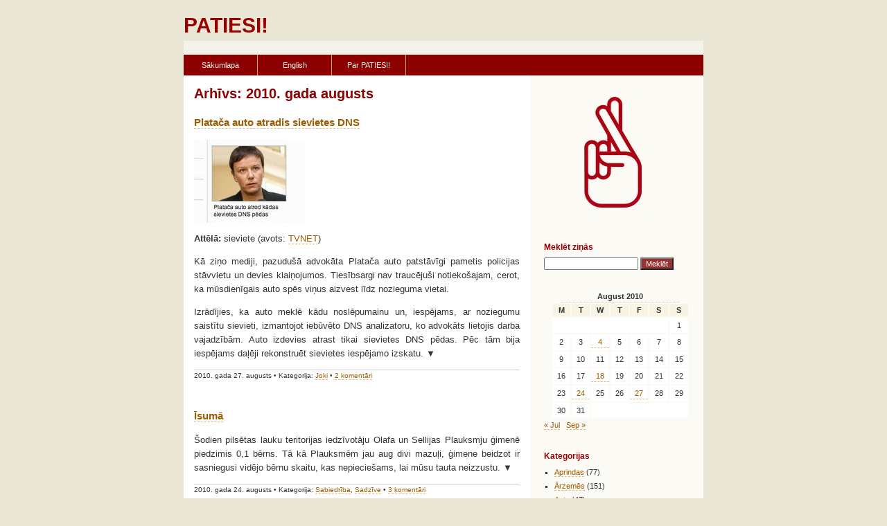

--- FILE ---
content_type: text/html; charset=UTF-8
request_url: https://patiesi.lv/2010/08/
body_size: 9284
content:
<!DOCTYPE html PUBLIC "-//W3C//DTD XHTML 1.0 Transitional//EN" "http://www.w3.org/TR/xhtml1/DTD/xhtml1-transitional.dtd">
<html xmlns="http://www.w3.org/1999/xhtml">

<head profile="http://gmpg.org/xfn/11">
<meta http-equiv="Content-Type" content="text/html; charset=UTF-8" />

<title>PATIESI!   &raquo; 2010 &raquo; August</title>

<link rel="stylesheet" href="https://patiesi.lv/wp-content/themes/laila/style.css" type="text/css" media="screen" />
<link rel="alternate" type="application/rss+xml" title="PATIESI! RSS Feed" href="https://patiesi.lv/feed/" />
<link rel="pingback" href="https://patiesi.lv/xmlrpc.php" />
<meta name='robots' content='max-image-preview:large' />
<style id='wp-img-auto-sizes-contain-inline-css' type='text/css'>
img:is([sizes=auto i],[sizes^="auto," i]){contain-intrinsic-size:3000px 1500px}
/*# sourceURL=wp-img-auto-sizes-contain-inline-css */
</style>
<style id='wp-emoji-styles-inline-css' type='text/css'>

	img.wp-smiley, img.emoji {
		display: inline !important;
		border: none !important;
		box-shadow: none !important;
		height: 1em !important;
		width: 1em !important;
		margin: 0 0.07em !important;
		vertical-align: -0.1em !important;
		background: none !important;
		padding: 0 !important;
	}
/*# sourceURL=wp-emoji-styles-inline-css */
</style>
<style id='wp-block-library-inline-css' type='text/css'>
:root{--wp-block-synced-color:#7a00df;--wp-block-synced-color--rgb:122,0,223;--wp-bound-block-color:var(--wp-block-synced-color);--wp-editor-canvas-background:#ddd;--wp-admin-theme-color:#007cba;--wp-admin-theme-color--rgb:0,124,186;--wp-admin-theme-color-darker-10:#006ba1;--wp-admin-theme-color-darker-10--rgb:0,107,160.5;--wp-admin-theme-color-darker-20:#005a87;--wp-admin-theme-color-darker-20--rgb:0,90,135;--wp-admin-border-width-focus:2px}@media (min-resolution:192dpi){:root{--wp-admin-border-width-focus:1.5px}}.wp-element-button{cursor:pointer}:root .has-very-light-gray-background-color{background-color:#eee}:root .has-very-dark-gray-background-color{background-color:#313131}:root .has-very-light-gray-color{color:#eee}:root .has-very-dark-gray-color{color:#313131}:root .has-vivid-green-cyan-to-vivid-cyan-blue-gradient-background{background:linear-gradient(135deg,#00d084,#0693e3)}:root .has-purple-crush-gradient-background{background:linear-gradient(135deg,#34e2e4,#4721fb 50%,#ab1dfe)}:root .has-hazy-dawn-gradient-background{background:linear-gradient(135deg,#faaca8,#dad0ec)}:root .has-subdued-olive-gradient-background{background:linear-gradient(135deg,#fafae1,#67a671)}:root .has-atomic-cream-gradient-background{background:linear-gradient(135deg,#fdd79a,#004a59)}:root .has-nightshade-gradient-background{background:linear-gradient(135deg,#330968,#31cdcf)}:root .has-midnight-gradient-background{background:linear-gradient(135deg,#020381,#2874fc)}:root{--wp--preset--font-size--normal:16px;--wp--preset--font-size--huge:42px}.has-regular-font-size{font-size:1em}.has-larger-font-size{font-size:2.625em}.has-normal-font-size{font-size:var(--wp--preset--font-size--normal)}.has-huge-font-size{font-size:var(--wp--preset--font-size--huge)}.has-text-align-center{text-align:center}.has-text-align-left{text-align:left}.has-text-align-right{text-align:right}.has-fit-text{white-space:nowrap!important}#end-resizable-editor-section{display:none}.aligncenter{clear:both}.items-justified-left{justify-content:flex-start}.items-justified-center{justify-content:center}.items-justified-right{justify-content:flex-end}.items-justified-space-between{justify-content:space-between}.screen-reader-text{border:0;clip-path:inset(50%);height:1px;margin:-1px;overflow:hidden;padding:0;position:absolute;width:1px;word-wrap:normal!important}.screen-reader-text:focus{background-color:#ddd;clip-path:none;color:#444;display:block;font-size:1em;height:auto;left:5px;line-height:normal;padding:15px 23px 14px;text-decoration:none;top:5px;width:auto;z-index:100000}html :where(.has-border-color){border-style:solid}html :where([style*=border-top-color]){border-top-style:solid}html :where([style*=border-right-color]){border-right-style:solid}html :where([style*=border-bottom-color]){border-bottom-style:solid}html :where([style*=border-left-color]){border-left-style:solid}html :where([style*=border-width]){border-style:solid}html :where([style*=border-top-width]){border-top-style:solid}html :where([style*=border-right-width]){border-right-style:solid}html :where([style*=border-bottom-width]){border-bottom-style:solid}html :where([style*=border-left-width]){border-left-style:solid}html :where(img[class*=wp-image-]){height:auto;max-width:100%}:where(figure){margin:0 0 1em}html :where(.is-position-sticky){--wp-admin--admin-bar--position-offset:var(--wp-admin--admin-bar--height,0px)}@media screen and (max-width:600px){html :where(.is-position-sticky){--wp-admin--admin-bar--position-offset:0px}}

/*# sourceURL=wp-block-library-inline-css */
</style><style id='global-styles-inline-css' type='text/css'>
:root{--wp--preset--aspect-ratio--square: 1;--wp--preset--aspect-ratio--4-3: 4/3;--wp--preset--aspect-ratio--3-4: 3/4;--wp--preset--aspect-ratio--3-2: 3/2;--wp--preset--aspect-ratio--2-3: 2/3;--wp--preset--aspect-ratio--16-9: 16/9;--wp--preset--aspect-ratio--9-16: 9/16;--wp--preset--color--black: #000000;--wp--preset--color--cyan-bluish-gray: #abb8c3;--wp--preset--color--white: #ffffff;--wp--preset--color--pale-pink: #f78da7;--wp--preset--color--vivid-red: #cf2e2e;--wp--preset--color--luminous-vivid-orange: #ff6900;--wp--preset--color--luminous-vivid-amber: #fcb900;--wp--preset--color--light-green-cyan: #7bdcb5;--wp--preset--color--vivid-green-cyan: #00d084;--wp--preset--color--pale-cyan-blue: #8ed1fc;--wp--preset--color--vivid-cyan-blue: #0693e3;--wp--preset--color--vivid-purple: #9b51e0;--wp--preset--gradient--vivid-cyan-blue-to-vivid-purple: linear-gradient(135deg,rgb(6,147,227) 0%,rgb(155,81,224) 100%);--wp--preset--gradient--light-green-cyan-to-vivid-green-cyan: linear-gradient(135deg,rgb(122,220,180) 0%,rgb(0,208,130) 100%);--wp--preset--gradient--luminous-vivid-amber-to-luminous-vivid-orange: linear-gradient(135deg,rgb(252,185,0) 0%,rgb(255,105,0) 100%);--wp--preset--gradient--luminous-vivid-orange-to-vivid-red: linear-gradient(135deg,rgb(255,105,0) 0%,rgb(207,46,46) 100%);--wp--preset--gradient--very-light-gray-to-cyan-bluish-gray: linear-gradient(135deg,rgb(238,238,238) 0%,rgb(169,184,195) 100%);--wp--preset--gradient--cool-to-warm-spectrum: linear-gradient(135deg,rgb(74,234,220) 0%,rgb(151,120,209) 20%,rgb(207,42,186) 40%,rgb(238,44,130) 60%,rgb(251,105,98) 80%,rgb(254,248,76) 100%);--wp--preset--gradient--blush-light-purple: linear-gradient(135deg,rgb(255,206,236) 0%,rgb(152,150,240) 100%);--wp--preset--gradient--blush-bordeaux: linear-gradient(135deg,rgb(254,205,165) 0%,rgb(254,45,45) 50%,rgb(107,0,62) 100%);--wp--preset--gradient--luminous-dusk: linear-gradient(135deg,rgb(255,203,112) 0%,rgb(199,81,192) 50%,rgb(65,88,208) 100%);--wp--preset--gradient--pale-ocean: linear-gradient(135deg,rgb(255,245,203) 0%,rgb(182,227,212) 50%,rgb(51,167,181) 100%);--wp--preset--gradient--electric-grass: linear-gradient(135deg,rgb(202,248,128) 0%,rgb(113,206,126) 100%);--wp--preset--gradient--midnight: linear-gradient(135deg,rgb(2,3,129) 0%,rgb(40,116,252) 100%);--wp--preset--font-size--small: 13px;--wp--preset--font-size--medium: 20px;--wp--preset--font-size--large: 36px;--wp--preset--font-size--x-large: 42px;--wp--preset--spacing--20: 0.44rem;--wp--preset--spacing--30: 0.67rem;--wp--preset--spacing--40: 1rem;--wp--preset--spacing--50: 1.5rem;--wp--preset--spacing--60: 2.25rem;--wp--preset--spacing--70: 3.38rem;--wp--preset--spacing--80: 5.06rem;--wp--preset--shadow--natural: 6px 6px 9px rgba(0, 0, 0, 0.2);--wp--preset--shadow--deep: 12px 12px 50px rgba(0, 0, 0, 0.4);--wp--preset--shadow--sharp: 6px 6px 0px rgba(0, 0, 0, 0.2);--wp--preset--shadow--outlined: 6px 6px 0px -3px rgb(255, 255, 255), 6px 6px rgb(0, 0, 0);--wp--preset--shadow--crisp: 6px 6px 0px rgb(0, 0, 0);}:where(.is-layout-flex){gap: 0.5em;}:where(.is-layout-grid){gap: 0.5em;}body .is-layout-flex{display: flex;}.is-layout-flex{flex-wrap: wrap;align-items: center;}.is-layout-flex > :is(*, div){margin: 0;}body .is-layout-grid{display: grid;}.is-layout-grid > :is(*, div){margin: 0;}:where(.wp-block-columns.is-layout-flex){gap: 2em;}:where(.wp-block-columns.is-layout-grid){gap: 2em;}:where(.wp-block-post-template.is-layout-flex){gap: 1.25em;}:where(.wp-block-post-template.is-layout-grid){gap: 1.25em;}.has-black-color{color: var(--wp--preset--color--black) !important;}.has-cyan-bluish-gray-color{color: var(--wp--preset--color--cyan-bluish-gray) !important;}.has-white-color{color: var(--wp--preset--color--white) !important;}.has-pale-pink-color{color: var(--wp--preset--color--pale-pink) !important;}.has-vivid-red-color{color: var(--wp--preset--color--vivid-red) !important;}.has-luminous-vivid-orange-color{color: var(--wp--preset--color--luminous-vivid-orange) !important;}.has-luminous-vivid-amber-color{color: var(--wp--preset--color--luminous-vivid-amber) !important;}.has-light-green-cyan-color{color: var(--wp--preset--color--light-green-cyan) !important;}.has-vivid-green-cyan-color{color: var(--wp--preset--color--vivid-green-cyan) !important;}.has-pale-cyan-blue-color{color: var(--wp--preset--color--pale-cyan-blue) !important;}.has-vivid-cyan-blue-color{color: var(--wp--preset--color--vivid-cyan-blue) !important;}.has-vivid-purple-color{color: var(--wp--preset--color--vivid-purple) !important;}.has-black-background-color{background-color: var(--wp--preset--color--black) !important;}.has-cyan-bluish-gray-background-color{background-color: var(--wp--preset--color--cyan-bluish-gray) !important;}.has-white-background-color{background-color: var(--wp--preset--color--white) !important;}.has-pale-pink-background-color{background-color: var(--wp--preset--color--pale-pink) !important;}.has-vivid-red-background-color{background-color: var(--wp--preset--color--vivid-red) !important;}.has-luminous-vivid-orange-background-color{background-color: var(--wp--preset--color--luminous-vivid-orange) !important;}.has-luminous-vivid-amber-background-color{background-color: var(--wp--preset--color--luminous-vivid-amber) !important;}.has-light-green-cyan-background-color{background-color: var(--wp--preset--color--light-green-cyan) !important;}.has-vivid-green-cyan-background-color{background-color: var(--wp--preset--color--vivid-green-cyan) !important;}.has-pale-cyan-blue-background-color{background-color: var(--wp--preset--color--pale-cyan-blue) !important;}.has-vivid-cyan-blue-background-color{background-color: var(--wp--preset--color--vivid-cyan-blue) !important;}.has-vivid-purple-background-color{background-color: var(--wp--preset--color--vivid-purple) !important;}.has-black-border-color{border-color: var(--wp--preset--color--black) !important;}.has-cyan-bluish-gray-border-color{border-color: var(--wp--preset--color--cyan-bluish-gray) !important;}.has-white-border-color{border-color: var(--wp--preset--color--white) !important;}.has-pale-pink-border-color{border-color: var(--wp--preset--color--pale-pink) !important;}.has-vivid-red-border-color{border-color: var(--wp--preset--color--vivid-red) !important;}.has-luminous-vivid-orange-border-color{border-color: var(--wp--preset--color--luminous-vivid-orange) !important;}.has-luminous-vivid-amber-border-color{border-color: var(--wp--preset--color--luminous-vivid-amber) !important;}.has-light-green-cyan-border-color{border-color: var(--wp--preset--color--light-green-cyan) !important;}.has-vivid-green-cyan-border-color{border-color: var(--wp--preset--color--vivid-green-cyan) !important;}.has-pale-cyan-blue-border-color{border-color: var(--wp--preset--color--pale-cyan-blue) !important;}.has-vivid-cyan-blue-border-color{border-color: var(--wp--preset--color--vivid-cyan-blue) !important;}.has-vivid-purple-border-color{border-color: var(--wp--preset--color--vivid-purple) !important;}.has-vivid-cyan-blue-to-vivid-purple-gradient-background{background: var(--wp--preset--gradient--vivid-cyan-blue-to-vivid-purple) !important;}.has-light-green-cyan-to-vivid-green-cyan-gradient-background{background: var(--wp--preset--gradient--light-green-cyan-to-vivid-green-cyan) !important;}.has-luminous-vivid-amber-to-luminous-vivid-orange-gradient-background{background: var(--wp--preset--gradient--luminous-vivid-amber-to-luminous-vivid-orange) !important;}.has-luminous-vivid-orange-to-vivid-red-gradient-background{background: var(--wp--preset--gradient--luminous-vivid-orange-to-vivid-red) !important;}.has-very-light-gray-to-cyan-bluish-gray-gradient-background{background: var(--wp--preset--gradient--very-light-gray-to-cyan-bluish-gray) !important;}.has-cool-to-warm-spectrum-gradient-background{background: var(--wp--preset--gradient--cool-to-warm-spectrum) !important;}.has-blush-light-purple-gradient-background{background: var(--wp--preset--gradient--blush-light-purple) !important;}.has-blush-bordeaux-gradient-background{background: var(--wp--preset--gradient--blush-bordeaux) !important;}.has-luminous-dusk-gradient-background{background: var(--wp--preset--gradient--luminous-dusk) !important;}.has-pale-ocean-gradient-background{background: var(--wp--preset--gradient--pale-ocean) !important;}.has-electric-grass-gradient-background{background: var(--wp--preset--gradient--electric-grass) !important;}.has-midnight-gradient-background{background: var(--wp--preset--gradient--midnight) !important;}.has-small-font-size{font-size: var(--wp--preset--font-size--small) !important;}.has-medium-font-size{font-size: var(--wp--preset--font-size--medium) !important;}.has-large-font-size{font-size: var(--wp--preset--font-size--large) !important;}.has-x-large-font-size{font-size: var(--wp--preset--font-size--x-large) !important;}
/*# sourceURL=global-styles-inline-css */
</style>

<style id='classic-theme-styles-inline-css' type='text/css'>
/*! This file is auto-generated */
.wp-block-button__link{color:#fff;background-color:#32373c;border-radius:9999px;box-shadow:none;text-decoration:none;padding:calc(.667em + 2px) calc(1.333em + 2px);font-size:1.125em}.wp-block-file__button{background:#32373c;color:#fff;text-decoration:none}
/*# sourceURL=/wp-includes/css/classic-themes.min.css */
</style>
<link rel="https://api.w.org/" href="https://patiesi.lv/wp-json/" /><link rel="EditURI" type="application/rsd+xml" title="RSD" href="https://patiesi.lv/xmlrpc.php?rsd" />
<meta name="generator" content="WordPress 6.9" />
<style type='text/css'>
<!--#headerimg h1 a, #headerimg h1 a:visited, #headerimg .description { color: white; }
--></style>
<meta name="google-site-verification" content="mQKCRtImElA8Ld9N5f7ydjigy7Ss5jpOnOfEWL1SHHc" />
</head>
<body>
<div id="wrapper"> 
  <div id="header"> 
    <h1><a href="https://patiesi.lv/"><strong>PATIESI!</strong></a></h1>
    <div class="description"><!--Ziņas, kam uzticas--></div> 
  </div> 
  <div class="topestnav"> 
    <p>&nbsp;<!-- &#8226; <a href="https://patiesi.lv/wp-login.php">Log in</a> &#8226; <a href="#go-content">skip to content</a> --></p> 
  </div> 
  <div id="navcontainer"> 
<ul id="navlist">
    <?
    ?>
		<li><a href="https://patiesi.lv">Sākumlapa</a></li>
		<li><a href="https://patiesi.lv/english">English</a></li>
		<li><a href="https://patiesi.lv/par-patiesi">Par PATIESI!</a></li>
			</ul>
  </div> 
  <div id="main-c"> 
    <div id="main"> 
      <div id="bigger"> 
        <div class="bar-head"></div> 
        <a id="go-content"></a> 
        
		 		<h2 class="pagetitle">Arhīvs: 2010. gada augusts</h2>

		

				<div class="entry">
				<h3 id="post-3420"><a href="https://patiesi.lv/2010/08/27/plataca-auto-atradis-sievietes-dns/" rel="bookmark" title="Pastāvīgā saite uz «Platača auto atradis sievietes DNS»">Platača auto atradis sievietes DNS</a></h3>
					<p><img decoding="async" class="alignnone size-full wp-image-3421" src="http://www.patiesi.lv/wp-content/uploads/2010/08/905.jpg" alt="" width="160" height="120" srcset="https://patiesi.lv/wp-content/uploads/2010/08/905.jpg 160w, https://patiesi.lv/wp-content/uploads/2010/08/905-80x60.jpg 80w" sizes="(max-width: 160px) 100vw, 160px" /></p>
<p><strong>Attēlā: </strong>sieviete (avots: <a href="http://www.apollo.lv/portal/news/articles/212647" target="_blank">TVNET</a>)</p>
<p>Kā ziņo mediji, pazudušā advokāta Platača auto patstāvīgi pametis policijas stāvvietu un devies klaiņojumos. Tiesībsargi nav traucējuši notiekošajam, cerot, ka mūsdienīgais auto spēs viņus aizvest līdz nozieguma vietai.</p>
<p>Izrādījies, ka auto meklē kādu noslēpumainu un, iespējams, ar noziegumu saistītu sievieti, izmantojot iebūvēto DNS analizatoru, ko advokāts lietojis darba vajadzībām. Auto izdevies atrast tikai sievietes DNS pēdas. Pēc tām bija iespējams daļēji rekonstruēt sievietes iespējamo izskatu. ▼</p>
				
		
            <div class="entry-info"> <p>2010. gada 27. augusts &#8226; Kategorija: <a href="https://patiesi.lv/category/joki/" rel="category tag">Joki</a> &#8226; <a href="https://patiesi.lv/2010/08/27/plataca-auto-atradis-sievietes-dns/#comments">2 komentāri</a> <!-- <a href="https://patiesi.lv/2010/08/27/plataca-auto-atradis-sievietes-dns/trackback/" rel="trackback">Trackback</a> &#8226; <a href="https://patiesi.lv/2010/08/27/plataca-auto-atradis-sievietes-dns/">Pastāvīgā saite</a> --></p> </div>
</div>
			
	
				<div class="entry">
				<h3 id="post-3419"><a href="https://patiesi.lv/2010/08/24/isuma-524/" rel="bookmark" title="Pastāvīgā saite uz «Īsumā»">Īsumā</a></h3>
					<p>Šodien pilsētas lauku teritorijas iedzīvotāju Olafa un Sellijas Plauksmju ģimenē piedzimis 0,1 bērns. Tā kā Plauksmēm jau aug divi mazuļi, ģimene beidzot ir sasniegusi vidējo bērnu skaitu, kas nepieciešams, lai mūsu tauta neizzustu. ▼</p>
				
		
            <div class="entry-info"> <p>2010. gada 24. augusts &#8226; Kategorija: <a href="https://patiesi.lv/category/sabiedriba/" rel="category tag">Sabiedrība</a>, <a href="https://patiesi.lv/category/sadzive/" rel="category tag">Sadzīve</a> &#8226; <a href="https://patiesi.lv/2010/08/24/isuma-524/#comments">3 komentāri</a> <!-- <a href="https://patiesi.lv/2010/08/24/isuma-524/trackback/" rel="trackback">Trackback</a> &#8226; <a href="https://patiesi.lv/2010/08/24/isuma-524/">Pastāvīgā saite</a> --></p> </div>
</div>
			
	
				<div class="entry">
				<h3 id="post-3418"><a href="https://patiesi.lv/2010/08/18/patiesi-kluvis-politiski-angazets/" rel="bookmark" title="Pastāvīgā saite uz «PATIESI! kļuvis politiski angažēts»">PATIESI! kļuvis politiski angažēts</a></h3>
					<p><!--StartFragment--></p>
<p class="MsoNormal"><span>Ņemot vērā, ka vismaz 2 no vairāk nekā 397 PATIESI! redakcijas darbiniekiem ir <a href="http://www.pedejapartija.lv/"><span>Pēdējās partijas</span></a> atbalstītāji, biedri, dibinātāji vai vismaz deputātu kandidāti, esam spiesti ētisku apsvērumu dēļ atzīt, ka, pateicoties Vienotības, PLL, PCTVL, SC un VL–TB/LNNK aktīvai darbībai, esam kļuvuši par balsu nosmelšanas instrumentu Vienotībai, PLL, PCTVL, SC un VL–TB/LNNK — nemaz nerunājot par prātam neaptveramu smelšanu neizlēmušo un nebalsot izlēmušo vidū, kā arī pilsētas lauku teritorijas karjerā.</span></p>
<p class="MsoNormal"><span>Ikvienu mūsu soli iesakām turpmāk izvērtēt ar aizdomām: varbūt tomēr labāk balsot par Vienotību, PLL, PCTVL, SC un VL–TB/LNNK, nevis Pēdējo partiju, kā bijāt jau izlēmuši? Uz priekšu, jo Latvijas iedzīvotāju smieklīgas darbības ir mūsu pastāvēšanas stingrais stūrakmens. Nu labi jau, nemaz arī nav. Nē, tomēr ir. Nezinu. Neesmu izlēmis. ▼</span></p>
<p><!--EndFragment--></p>
				
		
            <div class="entry-info"> <p>2010. gada 18. augusts &#8226; Kategorija: <a href="https://patiesi.lv/category/redakcija/" rel="category tag">Redakcijas sleja</a> &#8226; <a href="https://patiesi.lv/2010/08/18/patiesi-kluvis-politiski-angazets/#comments">6 komentāri</a> <!-- <a href="https://patiesi.lv/2010/08/18/patiesi-kluvis-politiski-angazets/trackback/" rel="trackback">Trackback</a> &#8226; <a href="https://patiesi.lv/2010/08/18/patiesi-kluvis-politiski-angazets/">Pastāvīgā saite</a> --></p> </div>
</div>
			
	
				<div class="entry">
				<h3 id="post-3417"><a href="https://patiesi.lv/2010/08/04/isuma-523/" rel="bookmark" title="Pastāvīgā saite uz «Īsumā»">Īsumā</a></h3>
					<p>«Par Labu Latviju!» šodien parakstījis sapišanās memorandu ar Latvijas Preses izdevēju asociāciju, Latvijas Olimpisko komiteju un Latvijas Sporta federāciju padomi. Sapišanās memorands paredz vienošanos, kā arī nepieciešamību stiprināt, integrēt un veikt aktīvas, abpusējas darbības. ▼</p>
				
		
            <div class="entry-info"> <p>2010. gada  4. augusts &#8226; Kategorija: <a href="https://patiesi.lv/category/sabiedriba/" rel="category tag">Sabiedrība</a> &#8226; <a href="https://patiesi.lv/2010/08/04/isuma-523/#comments">2 komentāri</a> <!-- <a href="https://patiesi.lv/2010/08/04/isuma-523/trackback/" rel="trackback">Trackback</a> &#8226; <a href="https://patiesi.lv/2010/08/04/isuma-523/">Pastāvīgā saite</a> --></p> </div>
</div>
			
	
		
		<div class="navi-pages">
			<div class="alignleft"></div>
			<div class="alignright"></div><br class="clear" />
		</div>
	
	    
      </div> 
<div id="smaller"> 
    <div class="smaller-c"> 
        <div class="box-1"> 
            <div class="box-h"> <!-- <h4 id="h-about"></h4>  --></div> 
            <p><img src="/i/patiesi.jpg" width="200" height="200" style="text-align: center;" alt="Patiesi.lv logo" /></p>
            <!-- <p><a href="#">Read more...</a></p> -->
        </div>

      <div class="box-1"> 
        <div class="box-h"> 
          <h4 id="h-search">Meklēt ziņās</h4> 
        </div> 
        <form method="get" id="searchform" action="https://patiesi.lv/">
<div><input class="text"  type="text" value="" name="s" id="s" />
<input type="submit" id="searchsubmit" value="Meklēt" class="button" />
</div>
</form>      </div>
<div class="box-1"> 
<!--        <div class="box-h"> 
          <h4 id="h-archives">Kalendārs</h4> 
        </div> -->
     
<table id="wp-calendar" class="wp-calendar-table">
	<caption>August 2010</caption>
	<thead>
	<tr>
		<th scope="col" aria-label="Monday">M</th>
		<th scope="col" aria-label="Tuesday">T</th>
		<th scope="col" aria-label="Wednesday">W</th>
		<th scope="col" aria-label="Thursday">T</th>
		<th scope="col" aria-label="Friday">F</th>
		<th scope="col" aria-label="Saturday">S</th>
		<th scope="col" aria-label="Sunday">S</th>
	</tr>
	</thead>
	<tbody>
	<tr>
		<td colspan="6" class="pad">&nbsp;</td><td>1</td>
	</tr>
	<tr>
		<td>2</td><td>3</td><td><a href="https://patiesi.lv/2010/08/04/" aria-label="Posts published on August 4, 2010">4</a></td><td>5</td><td>6</td><td>7</td><td>8</td>
	</tr>
	<tr>
		<td>9</td><td>10</td><td>11</td><td>12</td><td>13</td><td>14</td><td>15</td>
	</tr>
	<tr>
		<td>16</td><td>17</td><td><a href="https://patiesi.lv/2010/08/18/" aria-label="Posts published on August 18, 2010">18</a></td><td>19</td><td>20</td><td>21</td><td>22</td>
	</tr>
	<tr>
		<td>23</td><td><a href="https://patiesi.lv/2010/08/24/" aria-label="Posts published on August 24, 2010">24</a></td><td>25</td><td>26</td><td><a href="https://patiesi.lv/2010/08/27/" aria-label="Posts published on August 27, 2010">27</a></td><td>28</td><td>29</td>
	</tr>
	<tr>
		<td>30</td><td>31</td>
		<td class="pad" colspan="5">&nbsp;</td>
	</tr>
	</tbody>
	</table><nav aria-label="Previous and next months" class="wp-calendar-nav">
		<span class="wp-calendar-nav-prev"><a href="https://patiesi.lv/2010/07/">&laquo; Jul</a></span>
		<span class="pad">&nbsp;</span>
		<span class="wp-calendar-nav-next"><a href="https://patiesi.lv/2010/09/">Sep &raquo;</a></span>
	</nav>
      </div>
 
      <div class="box-1"> 
        <div class="box-h"> 
          <h4 id="h-categories">Kategorijas</h4> 
        </div> 
        <ul>
  	<li class="cat-item cat-item-21"><a href="https://patiesi.lv/category/aprindas/">Aprindas</a> (77)
</li>
	<li class="cat-item cat-item-4"><a href="https://patiesi.lv/category/arzemes/">Ārzemēs</a> (151)
</li>
	<li class="cat-item cat-item-20"><a href="https://patiesi.lv/category/auto/">Auto</a> (47)
</li>
	<li class="cat-item cat-item-22"><a href="https://patiesi.lv/category/citi-raksta/">Citi raksta</a> (61)
</li>
	<li class="cat-item cat-item-14"><a href="https://patiesi.lv/category/daba/">Daba</a> (105)
</li>
	<li class="cat-item cat-item-9"><a href="https://patiesi.lv/category/ekonomika/">Ekonomika</a> (154)
</li>
	<li class="cat-item cat-item-27"><a href="https://patiesi.lv/category/fotomirklis/">Fotomirklis</a> (13)
</li>
	<li class="cat-item cat-item-16"><a href="https://patiesi.lv/category/izklaide/">Izklaide</a> (52)
</li>
	<li class="cat-item cat-item-18"><a href="https://patiesi.lv/category/joki/">Joki</a> (242)
</li>
	<li class="cat-item cat-item-5"><a href="https://patiesi.lv/category/kriminalzinas/">Kriminālziņas</a> (155)
</li>
	<li class="cat-item cat-item-7"><a href="https://patiesi.lv/category/kultura/">Kultūra</a> (66)
</li>
	<li class="cat-item cat-item-31"><a href="https://patiesi.lv/category/mistika/">Mistika</a> (1)
</li>
	<li class="cat-item cat-item-28"><a href="https://patiesi.lv/category/musu-cilveks/">Mūsu cilvēks</a> (8)
</li>
	<li class="cat-item cat-item-12"><a href="https://patiesi.lv/category/muzika/">Mūzika</a> (45)
</li>
	<li class="cat-item cat-item-19"><a href="https://patiesi.lv/category/redakcija/">Redakcijas sleja</a> (27)
</li>
	<li class="cat-item cat-item-26"><a href="https://patiesi.lv/category/reklamraksti/">Reklāmraksti</a> (7)
</li>
	<li class="cat-item cat-item-24"><a href="https://patiesi.lv/category/religija/">Reliģija</a> (27)
</li>
	<li class="cat-item cat-item-3"><a href="https://patiesi.lv/category/sabiedriba/">Sabiedrība</a> (527)
</li>
	<li class="cat-item cat-item-11"><a href="https://patiesi.lv/category/sadzive/">Sadzīve</a> (158)
</li>
	<li class="cat-item cat-item-8"><a href="https://patiesi.lv/category/sekss/">Sekss</a> (39)
</li>
	<li class="cat-item cat-item-10"><a href="https://patiesi.lv/category/sports/">Sports</a> (70)
</li>
	<li class="cat-item cat-item-13"><a href="https://patiesi.lv/category/tehnologija/">Tehnoloģija</a> (61)
</li>
	<li class="cat-item cat-item-23"><a href="https://patiesi.lv/category/veseliba/">Veselība</a> (62)
</li>
	<li class="cat-item cat-item-6"><a href="https://patiesi.lv/category/zinatne/">Zinātne</a> (95)
</li>
</ul>
      </div> 
      <div class="box-1"> 
        <div class="box-h"> 
          <h4 id="h-archives">Arhīvs</h4> 
        </div> 
        <ul>
  	<li><a href='https://patiesi.lv/2021/06/'>June 2021</a></li>
	<li><a href='https://patiesi.lv/2021/03/'>March 2021</a></li>
	<li><a href='https://patiesi.lv/2017/02/'>February 2017</a></li>
	<li><a href='https://patiesi.lv/2015/04/'>April 2015</a></li>
	<li><a href='https://patiesi.lv/2013/11/'>November 2013</a></li>
	<li><a href='https://patiesi.lv/2013/10/'>October 2013</a></li>
	<li><a href='https://patiesi.lv/2013/03/'>March 2013</a></li>
	<li><a href='https://patiesi.lv/2013/02/'>February 2013</a></li>
	<li><a href='https://patiesi.lv/2012/11/'>November 2012</a></li>
	<li><a href='https://patiesi.lv/2012/10/'>October 2012</a></li>
	<li><a href='https://patiesi.lv/2012/04/'>April 2012</a></li>
	<li><a href='https://patiesi.lv/2012/03/'>March 2012</a></li>
	<li><a href='https://patiesi.lv/2012/01/'>January 2012</a></li>
	<li><a href='https://patiesi.lv/2011/11/'>November 2011</a></li>
	<li><a href='https://patiesi.lv/2011/10/'>October 2011</a></li>
	<li><a href='https://patiesi.lv/2011/07/'>July 2011</a></li>
	<li><a href='https://patiesi.lv/2011/05/'>May 2011</a></li>
	<li><a href='https://patiesi.lv/2011/04/'>April 2011</a></li>
	<li><a href='https://patiesi.lv/2011/02/'>February 2011</a></li>
	<li><a href='https://patiesi.lv/2011/01/'>January 2011</a></li>
	<li><a href='https://patiesi.lv/2010/12/'>December 2010</a></li>
	<li><a href='https://patiesi.lv/2010/11/'>November 2010</a></li>
	<li><a href='https://patiesi.lv/2010/10/'>October 2010</a></li>
	<li><a href='https://patiesi.lv/2010/09/'>September 2010</a></li>
	<li><a href='https://patiesi.lv/2010/08/' aria-current="page">August 2010</a></li>
	<li><a href='https://patiesi.lv/2010/07/'>July 2010</a></li>
	<li><a href='https://patiesi.lv/2010/06/'>June 2010</a></li>
	<li><a href='https://patiesi.lv/2010/05/'>May 2010</a></li>
	<li><a href='https://patiesi.lv/2010/04/'>April 2010</a></li>
	<li><a href='https://patiesi.lv/2010/03/'>March 2010</a></li>
	<li><a href='https://patiesi.lv/2010/02/'>February 2010</a></li>
	<li><a href='https://patiesi.lv/2010/01/'>January 2010</a></li>
	<li><a href='https://patiesi.lv/2009/12/'>December 2009</a></li>
	<li><a href='https://patiesi.lv/2009/11/'>November 2009</a></li>
	<li><a href='https://patiesi.lv/2009/10/'>October 2009</a></li>
	<li><a href='https://patiesi.lv/2009/09/'>September 2009</a></li>
	<li><a href='https://patiesi.lv/2009/08/'>August 2009</a></li>
	<li><a href='https://patiesi.lv/2009/07/'>July 2009</a></li>
	<li><a href='https://patiesi.lv/2009/06/'>June 2009</a></li>
	<li><a href='https://patiesi.lv/2009/05/'>May 2009</a></li>
	<li><a href='https://patiesi.lv/2009/04/'>April 2009</a></li>
	<li><a href='https://patiesi.lv/2009/03/'>March 2009</a></li>
	<li><a href='https://patiesi.lv/2009/02/'>February 2009</a></li>
	<li><a href='https://patiesi.lv/2009/01/'>January 2009</a></li>
	<li><a href='https://patiesi.lv/2008/12/'>December 2008</a></li>
	<li><a href='https://patiesi.lv/2008/11/'>November 2008</a></li>
	<li><a href='https://patiesi.lv/2008/10/'>October 2008</a></li>
	<li><a href='https://patiesi.lv/2008/09/'>September 2008</a></li>
	<li><a href='https://patiesi.lv/2008/08/'>August 2008</a></li>
	<li><a href='https://patiesi.lv/2008/07/'>July 2008</a></li>
	<li><a href='https://patiesi.lv/2008/06/'>June 2008</a></li>
	<li><a href='https://patiesi.lv/2008/05/'>May 2008</a></li>
	<li><a href='https://patiesi.lv/2008/04/'>April 2008</a></li>
	<li><a href='https://patiesi.lv/2008/03/'>March 2008</a></li>
	<li><a href='https://patiesi.lv/2008/02/'>February 2008</a></li>
	<li><a href='https://patiesi.lv/2008/01/'>January 2008</a></li>
	<li><a href='https://patiesi.lv/2007/12/'>December 2007</a></li>
	<li><a href='https://patiesi.lv/2007/11/'>November 2007</a></li>
	<li><a href='https://patiesi.lv/2007/10/'>October 2007</a></li>
	<li><a href='https://patiesi.lv/2007/09/'>September 2007</a></li>
	<li><a href='https://patiesi.lv/2007/08/'>August 2007</a></li>
	<li><a href='https://patiesi.lv/2007/07/'>July 2007</a></li>
	<li><a href='https://patiesi.lv/2007/06/'>June 2007</a></li>
	<li><a href='https://patiesi.lv/2007/05/'>May 2007</a></li>
	<li><a href='https://patiesi.lv/2007/04/'>April 2007</a></li>
	<li><a href='https://patiesi.lv/2007/03/'>March 2007</a></li>
	<li><a href='https://patiesi.lv/2007/02/'>February 2007</a></li>
	<li><a href='https://patiesi.lv/2007/01/'>January 2007</a></li>
	<li><a href='https://patiesi.lv/2006/12/'>December 2006</a></li>
	<li><a href='https://patiesi.lv/2006/11/'>November 2006</a></li>
	<li><a href='https://patiesi.lv/2006/10/'>October 2006</a></li>
	<li><a href='https://patiesi.lv/2006/09/'>September 2006</a></li>
	<li><a href='https://patiesi.lv/2006/08/'>August 2006</a></li>
	<li><a href='https://patiesi.lv/2006/07/'>July 2006</a></li>
	<li><a href='https://patiesi.lv/2006/06/'>June 2006</a></li>
	<li><a href='https://patiesi.lv/2006/05/'>May 2006</a></li>
	<li><a href='https://patiesi.lv/2006/04/'>April 2006</a></li>
</ul>
      </div>
      <div class="box-1"> 
        <div class="box-h"> 
          <h4 id="h-recents">RSS</h4> 
        </div> 
        <ul>
            <li><a href="https://patiesi.lv/feed/">Ziņas (RSS)</a></li>
            <li><a href="https://patiesi.lv/comments/feed/">Komentāri (RSS)</a></li>
        </ul>
      </div>
    </div>
  </div>
      <br class="clear" /> 
    </div> 
  </div> 
  <div id="footer"> 
    <div class="footer-i">
<p>&copy; 2006-2026 PATIESI! Visas tiesības aizsargātas. Pārpublicēšanas gadījumā atsauce uz www.patiesi.lv obligāta. 
<!-- <a href="mailto:peterisp&#64;delfi.lv">Kontakti</a> -->
<a href="mailto:info&#64;patiesi.lv">Kontakti</a>
	</p>
</div> 
  </div> 
</div>
<script type="speculationrules">
{"prefetch":[{"source":"document","where":{"and":[{"href_matches":"/*"},{"not":{"href_matches":["/wp-*.php","/wp-admin/*","/wp-content/uploads/*","/wp-content/*","/wp-content/plugins/*","/wp-content/themes/laila/*","/*\\?(.+)"]}},{"not":{"selector_matches":"a[rel~=\"nofollow\"]"}},{"not":{"selector_matches":".no-prefetch, .no-prefetch a"}}]},"eagerness":"conservative"}]}
</script>
<script id="wp-emoji-settings" type="application/json">
{"baseUrl":"https://s.w.org/images/core/emoji/17.0.2/72x72/","ext":".png","svgUrl":"https://s.w.org/images/core/emoji/17.0.2/svg/","svgExt":".svg","source":{"concatemoji":"https://patiesi.lv/wp-includes/js/wp-emoji-release.min.js?ver=6.9"}}
</script>
<script type="module">
/* <![CDATA[ */
/*! This file is auto-generated */
const a=JSON.parse(document.getElementById("wp-emoji-settings").textContent),o=(window._wpemojiSettings=a,"wpEmojiSettingsSupports"),s=["flag","emoji"];function i(e){try{var t={supportTests:e,timestamp:(new Date).valueOf()};sessionStorage.setItem(o,JSON.stringify(t))}catch(e){}}function c(e,t,n){e.clearRect(0,0,e.canvas.width,e.canvas.height),e.fillText(t,0,0);t=new Uint32Array(e.getImageData(0,0,e.canvas.width,e.canvas.height).data);e.clearRect(0,0,e.canvas.width,e.canvas.height),e.fillText(n,0,0);const a=new Uint32Array(e.getImageData(0,0,e.canvas.width,e.canvas.height).data);return t.every((e,t)=>e===a[t])}function p(e,t){e.clearRect(0,0,e.canvas.width,e.canvas.height),e.fillText(t,0,0);var n=e.getImageData(16,16,1,1);for(let e=0;e<n.data.length;e++)if(0!==n.data[e])return!1;return!0}function u(e,t,n,a){switch(t){case"flag":return n(e,"\ud83c\udff3\ufe0f\u200d\u26a7\ufe0f","\ud83c\udff3\ufe0f\u200b\u26a7\ufe0f")?!1:!n(e,"\ud83c\udde8\ud83c\uddf6","\ud83c\udde8\u200b\ud83c\uddf6")&&!n(e,"\ud83c\udff4\udb40\udc67\udb40\udc62\udb40\udc65\udb40\udc6e\udb40\udc67\udb40\udc7f","\ud83c\udff4\u200b\udb40\udc67\u200b\udb40\udc62\u200b\udb40\udc65\u200b\udb40\udc6e\u200b\udb40\udc67\u200b\udb40\udc7f");case"emoji":return!a(e,"\ud83e\u1fac8")}return!1}function f(e,t,n,a){let r;const o=(r="undefined"!=typeof WorkerGlobalScope&&self instanceof WorkerGlobalScope?new OffscreenCanvas(300,150):document.createElement("canvas")).getContext("2d",{willReadFrequently:!0}),s=(o.textBaseline="top",o.font="600 32px Arial",{});return e.forEach(e=>{s[e]=t(o,e,n,a)}),s}function r(e){var t=document.createElement("script");t.src=e,t.defer=!0,document.head.appendChild(t)}a.supports={everything:!0,everythingExceptFlag:!0},new Promise(t=>{let n=function(){try{var e=JSON.parse(sessionStorage.getItem(o));if("object"==typeof e&&"number"==typeof e.timestamp&&(new Date).valueOf()<e.timestamp+604800&&"object"==typeof e.supportTests)return e.supportTests}catch(e){}return null}();if(!n){if("undefined"!=typeof Worker&&"undefined"!=typeof OffscreenCanvas&&"undefined"!=typeof URL&&URL.createObjectURL&&"undefined"!=typeof Blob)try{var e="postMessage("+f.toString()+"("+[JSON.stringify(s),u.toString(),c.toString(),p.toString()].join(",")+"));",a=new Blob([e],{type:"text/javascript"});const r=new Worker(URL.createObjectURL(a),{name:"wpTestEmojiSupports"});return void(r.onmessage=e=>{i(n=e.data),r.terminate(),t(n)})}catch(e){}i(n=f(s,u,c,p))}t(n)}).then(e=>{for(const n in e)a.supports[n]=e[n],a.supports.everything=a.supports.everything&&a.supports[n],"flag"!==n&&(a.supports.everythingExceptFlag=a.supports.everythingExceptFlag&&a.supports[n]);var t;a.supports.everythingExceptFlag=a.supports.everythingExceptFlag&&!a.supports.flag,a.supports.everything||((t=a.source||{}).concatemoji?r(t.concatemoji):t.wpemoji&&t.twemoji&&(r(t.twemoji),r(t.wpemoji)))});
//# sourceURL=https://patiesi.lv/wp-includes/js/wp-emoji-loader.min.js
/* ]]> */
</script>
 
</body>
</html>
